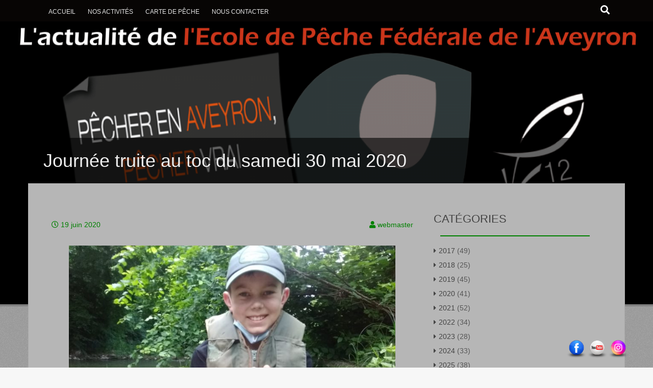

--- FILE ---
content_type: text/html; charset=UTF-8
request_url: https://ecole.pecheaveyron.fr/journee-truite-au-toc-du-samedi-30-mai-2020/nggallery/thumbnails
body_size: 9101
content:
<!DOCTYPE html>
<html lang="fr-FR">
<head>
<meta charset="UTF-8">
<meta name="viewport" content="width=device-width, initial-scale=1">
<title>Journée truite au toc du samedi 30 mai 2020 | </title>
<link rel="profile" href="http://gmpg.org/xfn/11">
<link rel="pingback" href="https://ecole.pecheaveyron.fr/xmlrpc.php">

<script type='text/javascript'>function ctSetCookie(c_name, value, def_value){document.cookie = c_name + '=' + escape(value) + '; path=/';}ctSetCookie('ct_checkjs', '410703535', '0');</script><link rel='dns-prefetch' href='//s0.wp.com' />
<link rel='dns-prefetch' href='//s.w.org' />
<link rel="alternate" type="application/rss+xml" title=" &raquo; Flux" href="https://ecole.pecheaveyron.fr/feed/" />
<link rel="alternate" type="application/rss+xml" title=" &raquo; Flux des commentaires" href="https://ecole.pecheaveyron.fr/comments/feed/" />
		<script type="text/javascript">
			window._wpemojiSettings = {"baseUrl":"https:\/\/s.w.org\/images\/core\/emoji\/2.2.1\/72x72\/","ext":".png","svgUrl":"https:\/\/s.w.org\/images\/core\/emoji\/2.2.1\/svg\/","svgExt":".svg","source":{"concatemoji":"https:\/\/ecole.pecheaveyron.fr\/wp-includes\/js\/wp-emoji-release.min.js?ver=4.7.31"}};
			!function(t,a,e){var r,n,i,o=a.createElement("canvas"),l=o.getContext&&o.getContext("2d");function c(t){var e=a.createElement("script");e.src=t,e.defer=e.type="text/javascript",a.getElementsByTagName("head")[0].appendChild(e)}for(i=Array("flag","emoji4"),e.supports={everything:!0,everythingExceptFlag:!0},n=0;n<i.length;n++)e.supports[i[n]]=function(t){var e,a=String.fromCharCode;if(!l||!l.fillText)return!1;switch(l.clearRect(0,0,o.width,o.height),l.textBaseline="top",l.font="600 32px Arial",t){case"flag":return(l.fillText(a(55356,56826,55356,56819),0,0),o.toDataURL().length<3e3)?!1:(l.clearRect(0,0,o.width,o.height),l.fillText(a(55356,57331,65039,8205,55356,57096),0,0),e=o.toDataURL(),l.clearRect(0,0,o.width,o.height),l.fillText(a(55356,57331,55356,57096),0,0),e!==o.toDataURL());case"emoji4":return l.fillText(a(55357,56425,55356,57341,8205,55357,56507),0,0),e=o.toDataURL(),l.clearRect(0,0,o.width,o.height),l.fillText(a(55357,56425,55356,57341,55357,56507),0,0),e!==o.toDataURL()}return!1}(i[n]),e.supports.everything=e.supports.everything&&e.supports[i[n]],"flag"!==i[n]&&(e.supports.everythingExceptFlag=e.supports.everythingExceptFlag&&e.supports[i[n]]);e.supports.everythingExceptFlag=e.supports.everythingExceptFlag&&!e.supports.flag,e.DOMReady=!1,e.readyCallback=function(){e.DOMReady=!0},e.supports.everything||(r=function(){e.readyCallback()},a.addEventListener?(a.addEventListener("DOMContentLoaded",r,!1),t.addEventListener("load",r,!1)):(t.attachEvent("onload",r),a.attachEvent("onreadystatechange",function(){"complete"===a.readyState&&e.readyCallback()})),(r=e.source||{}).concatemoji?c(r.concatemoji):r.wpemoji&&r.twemoji&&(c(r.twemoji),c(r.wpemoji)))}(window,document,window._wpemojiSettings);
		</script>
		<style type="text/css">
img.wp-smiley,
img.emoji {
	display: inline !important;
	border: none !important;
	box-shadow: none !important;
	height: 1em !important;
	width: 1em !important;
	margin: 0 .07em !important;
	vertical-align: -0.1em !important;
	background: none !important;
	padding: 0 !important;
}
</style>
<link rel='stylesheet' id='acx_fsmi_styles-css'  href='https://ecole.pecheaveyron.fr/wp-content/plugins/floating-social-media-icon/css/style.css?v=4.3.2&#038;ver=4.7.31' type='text/css' media='all' />
<link rel='stylesheet' id='fifteen-basic-style-css'  href='https://ecole.pecheaveyron.fr/wp-content/themes/fifteen/style.css?ver=4.7.31' type='text/css' media='all' />
<link rel='stylesheet' id='fifteen-layout-css'  href='https://ecole.pecheaveyron.fr/wp-content/themes/fifteen/css/layouts/content-sidebar.css?ver=4.7.31' type='text/css' media='all' />
<link rel='stylesheet' id='fifteen-bootstrap-style-css'  href='https://ecole.pecheaveyron.fr/wp-content/themes/fifteen/css/bootstrap/bootstrap.min.css?ver=4.7.31' type='text/css' media='all' />
<link rel='stylesheet' id='fifteen-main-skin-css'  href='https://ecole.pecheaveyron.fr/wp-content/themes/fifteen/css/skins/default.css?ver=4.7.31' type='text/css' media='all' />
<link rel='stylesheet' id='jetpack_css-css'  href='https://ecole.pecheaveyron.fr/wp-content/plugins/jetpack/css/jetpack.css?ver=4.7.4' type='text/css' media='all' />
<script type='text/javascript' src='https://ecole.pecheaveyron.fr/wp-includes/js/jquery/jquery.js?ver=1.12.4'></script>
<script type='text/javascript' src='https://ecole.pecheaveyron.fr/wp-includes/js/jquery/jquery-migrate.min.js?ver=1.4.1'></script>
<script type='text/javascript'>
/* <![CDATA[ */
var ctPublic = {"_ajax_nonce":"6be5fc8d0c","_ajax_url":"https:\/\/ecole.pecheaveyron.fr\/wp-admin\/admin-ajax.php"};
/* ]]> */
</script>
<script type='text/javascript' src='https://ecole.pecheaveyron.fr/wp-content/plugins/cleantalk-spam-protect/js/apbct-public.js?ver=5.118.4'></script>
<script type='text/javascript'>
/* <![CDATA[ */
var ctNocache = {"ajaxurl":"https:\/\/ecole.pecheaveyron.fr\/wp-admin\/admin-ajax.php","info_flag":"","set_cookies_flag":"","blog_home":"https:\/\/ecole.pecheaveyron.fr\/"};
/* ]]> */
</script>
<script type='text/javascript' src='https://ecole.pecheaveyron.fr/wp-content/plugins/cleantalk-spam-protect/inc/cleantalk_nocache.js?ver=5.118.4'></script>
<script type='text/javascript' src='https://ecole.pecheaveyron.fr/wp-content/themes/fifteen/js/bootstrap.min.js?ver=4.7.31'></script>
<script type='text/javascript' src='https://ecole.pecheaveyron.fr/wp-content/themes/fifteen/js/custom.js?ver=4.7.31'></script>
<link rel='https://api.w.org/' href='https://ecole.pecheaveyron.fr/wp-json/' />
<link rel="EditURI" type="application/rsd+xml" title="RSD" href="https://ecole.pecheaveyron.fr/xmlrpc.php?rsd" />
<link rel="wlwmanifest" type="application/wlwmanifest+xml" href="https://ecole.pecheaveyron.fr/wp-includes/wlwmanifest.xml" /> 
<link rel='prev' title='Sortie Float-tube du mercredi 17 juin 2020' href='https://ecole.pecheaveyron.fr/sortie-float-tube-du-mercredi-17-juin-2020/' />
<link rel='next' title='Journées adultes nymphes du 29 mai et du 5 juin 2020' href='https://ecole.pecheaveyron.fr/journees-adultes-nymphes-du-29-mai-et-du-5-juin-2020/' />
<meta name="generator" content="WordPress 4.7.31" />
<link rel="canonical" href="https://ecole.pecheaveyron.fr/journee-truite-au-toc-du-samedi-30-mai-2020/" />
<link rel='shortlink' href='https://wp.me/p8wLJQ-Rx' />
<link rel="alternate" type="application/json+oembed" href="https://ecole.pecheaveyron.fr/wp-json/oembed/1.0/embed?url=https%3A%2F%2Fecole.pecheaveyron.fr%2Fjournee-truite-au-toc-du-samedi-30-mai-2020%2F" />
<link rel="alternate" type="text/xml+oembed" href="https://ecole.pecheaveyron.fr/wp-json/oembed/1.0/embed?url=https%3A%2F%2Fecole.pecheaveyron.fr%2Fjournee-truite-au-toc-du-samedi-30-mai-2020%2F&#038;format=xml" />



<!-- Starting Styles For Social Media Icon From Acurax International www.acurax.com -->
<style type='text/css'>
#divBottomRight img 
{
width: 40px; 
}
</style>
<!-- Ending Styles For Social Media Icon From Acurax International www.acurax.com -->



<!-- <meta name="NextGEN" version="3.2.2" /> -->

<link rel='dns-prefetch' href='//v0.wordpress.com'>
<style type='text/css'>img#wpstats{display:none}</style><style></style>  		<style id="fifteen-custom-style">
  		  		  		  		
  		</style>	
  	<style type="text/css">
			.site-title,
		.site-description {
			position: absolute;
			clip: rect(1px, 1px, 1px, 1px);
		}
		#social-icons {
			margin-top: 105px;
		}
			#parallax-bg {
			background: url(https://ecole.pecheaveyron.fr/wp-content/uploads/2017/01/cropped-cropped-cropped-Entete_blog_EPFA_new3.png) no-repeat;
			background-position: center top;
			background-size: cover;
		}
		
	</style>
	<style type="text/css" id="custom-background-css">
body.custom-background { background-image: url("https://ecole.pecheaveyron.fr/wp-content/themes/fifteen/images/bg.png"); background-position: left top; background-size: auto; background-repeat: repeat; background-attachment: scroll; }
</style>

<!-- Jetpack Open Graph Tags -->
<meta property="og:type" content="article" />
<meta property="og:title" content="Journée truite au toc du samedi 30 mai 2020" />
<meta property="og:url" content="https://ecole.pecheaveyron.fr/journee-truite-au-toc-du-samedi-30-mai-2020/" />
<meta property="og:description" content="Une belle journée pour la reprise &laquo;&nbsp;truite au toc&nbsp;&raquo; à la fédération de pêche sur le parcours No-kill! Les sourires étaient visibles à travers les masques! Bravo à tous et à bi…" />
<meta property="article:published_time" content="2020-06-19T15:54:12+00:00" />
<meta property="article:modified_time" content="2020-06-19T15:55:49+00:00" />
<meta property="og:image" content="https://ecole.pecheaveyron.fr/wp-content/uploads/2020/06/IMG-20200612-WA0034.jpg" />
<meta property="og:image:width" content="1600" />
<meta property="og:image:height" content="1200" />
<meta property="og:locale" content="fr_FR" />
<meta name="twitter:site" content="@PecheAveyron" />
<meta name="twitter:image" content="https://ecole.pecheaveyron.fr/wp-content/uploads/2020/06/IMG-20200612-WA0034.jpg?w=640" />
<meta name="twitter:card" content="summary_large_image" />
<meta name="twitter:creator" content="@PecheAveyron" />
<link rel="icon" href="https://ecole.pecheaveyron.fr/wp-content/uploads/2016/04/cropped-logo-1-32x32.png" sizes="32x32" />
<link rel="icon" href="https://ecole.pecheaveyron.fr/wp-content/uploads/2016/04/cropped-logo-1-192x192.png" sizes="192x192" />
<link rel="apple-touch-icon-precomposed" href="https://ecole.pecheaveyron.fr/wp-content/uploads/2016/04/cropped-logo-1-180x180.png" />
<meta name="msapplication-TileImage" content="https://ecole.pecheaveyron.fr/wp-content/uploads/2016/04/cropped-logo-1-270x270.png" />
<link rel='stylesheet' id='ngg_basic_slideshow_style-css'  href='https://ecole.pecheaveyron.fr/wp-content/plugins/nextgen-gallery/products/photocrati_nextgen/modules/nextgen_basic_gallery/static/slideshow/ngg_basic_slideshow.css?ver=3.2.2' type='text/css' media='all' />
<link rel='stylesheet' id='ngg_slick_slideshow_style-css'  href='https://ecole.pecheaveyron.fr/wp-content/plugins/nextgen-gallery/products/photocrati_nextgen/modules/nextgen_basic_gallery/static/slideshow/slick/slick.css?ver=3.2.2' type='text/css' media='all' />
<link rel='stylesheet' id='ngg_slick_slideshow_theme-css'  href='https://ecole.pecheaveyron.fr/wp-content/plugins/nextgen-gallery/products/photocrati_nextgen/modules/nextgen_basic_gallery/static/slideshow/slick/slick-theme.css?ver=3.2.2' type='text/css' media='all' />
<link rel='stylesheet' id='ngg_trigger_buttons-css'  href='https://ecole.pecheaveyron.fr/wp-content/plugins/nextgen-gallery/products/photocrati_nextgen/modules/nextgen_gallery_display/static/trigger_buttons.css?ver=3.2.2' type='text/css' media='all' />
<link rel='stylesheet' id='fancybox-0-css'  href='https://ecole.pecheaveyron.fr/wp-content/plugins/nextgen-gallery/products/photocrati_nextgen/modules/lightbox/static/fancybox/jquery.fancybox-1.3.4.css?ver=3.2.2' type='text/css' media='all' />
<link rel='stylesheet' id='fontawesome_v4_shim_style-css'  href='https://use.fontawesome.com/releases/v5.3.1/css/v4-shims.css?ver=4.7.31' type='text/css' media='all' />
<link rel='stylesheet' id='fontawesome-css'  href='https://use.fontawesome.com/releases/v5.3.1/css/all.css?ver=4.7.31' type='text/css' media='all' />
<link rel='stylesheet' id='nextgen_basic_thumbnails_style-css'  href='https://ecole.pecheaveyron.fr/wp-content/plugins/nextgen-gallery/products/photocrati_nextgen/modules/nextgen_basic_gallery/static/thumbnails/nextgen_basic_thumbnails.css?ver=3.2.2' type='text/css' media='all' />
<link rel='stylesheet' id='nextgen_pagination_style-css'  href='https://ecole.pecheaveyron.fr/wp-content/plugins/nextgen-gallery/products/photocrati_nextgen/modules/nextgen_pagination/static/style.css?ver=3.2.2' type='text/css' media='all' />
<link rel='stylesheet' id='nggallery-css'  href='https://ecole.pecheaveyron.fr/wp-content/plugins/nextgen-gallery/products/photocrati_nextgen/modules/ngglegacy/css/nggallery.css?ver=3.2.2' type='text/css' media='all' />
</head>

<body class="post-template-default single single-post postid-3319 single-format-standard custom-background">
<div id="parallax-bg"></div>
<div id="page" class="hfeed site">
		<div id="top-bar">
		<div class="container">
			<div id="top-search-form" class="col-md-12">
				<form role="search" method="get" class="row search-form" action="https://ecole.pecheaveyron.fr/">
	<div class"search-form-top">
	<label>
		<span class="screen-reader-text">Rechercher&nbsp;:</span>
		<input type="text" class="search-field" placeholder="Search for anything on this site..." value="" name="s">
	</label>
	</div>
	<div class="cancel-search">Annuler</div>
</form>
			</div>
			<div id="top-navigation" class="col-md-11">
				<div class="menu-menu-container"><ul id="menu-menu" class="menu"><li id="menu-item-95" class="menu-item menu-item-type-custom menu-item-object-custom menu-item-home menu-item-95"><a href="http://ecole.pecheaveyron.fr/">Accueil</a></li>
<li id="menu-item-87" class="menu-item menu-item-type-custom menu-item-object-custom menu-item-87"><a target="_blank" href="http://www.pecheaveyron.fr/les-animations-ecole-de-peche/">Nos activités</a></li>
<li id="menu-item-96" class="menu-item menu-item-type-custom menu-item-object-custom menu-item-96"><a target="_blank" href="http://www.pecheaveyron.fr/cartes-de-peche/">Carte de Pêche</a></li>
<li id="menu-item-94" class="menu-item menu-item-type-post_type menu-item-object-page menu-item-94"><a href="https://ecole.pecheaveyron.fr/nous-contacter/">Nous contacter</a></li>
</ul></div>			</div>	
			
			<div class="top-search-icon col-md-1">
				<i class="fa fa-search"></i>
			</div>
		</div>
	</div><!--#top-bar-->
	
	<div id="header-top">
		<header id="masthead" class="site-header row container" role="banner">
			<div class="site-branding col-md-12 col-xs-12">
							<h1 class="site-title"><a href="https://ecole.pecheaveyron.fr/" title="" rel="home"></a></h1> 
				<h2 class="site-description"></h2>
						</div>	
			
			<div id="social-icons" class="col-md-12 col-xs-12">
	            	             	             	             	             	             	             	             </div> 			
		</header><!-- #masthead -->
	</div>
	
	<div id="header-2">
		<div class="container">
		<div class="default-nav-wrapper col-md-12 col-xs-12"> 	
		   <nav id="site-navigation" class="main-navigation" role="navigation">
	         <div id="nav-container">
				<h1 class="menu-toggle">Menu</h1>
				<div class="screen-reader-text skip-link"><a href="#content" title="Aller au contenu">Aller au contenu</a></div>
	
					          </div>  
			</nav><!-- #site-navigation -->
		  </div>
		  
		<div id="top-search" class="col-md-1 col-xs-12">
					</div>
		</div>
	</div>
	
	 
	<h1 class=" container single-entry-title">Journée truite au toc du samedi 30 mai 2020</h1>
	<div id="content" class="site-content container row clearfix clear">
	<div class="container col-md-12">
	<div id="primary" class="content-area col-md-8">
		<main id="main" class="site-main" role="main">

		
			
<article id="post-3319" class="post-3319 post type-post status-publish format-standard has-post-thumbnail hentry category-77 category-actualites category-ecole-de-peche-jeune tag-ecoledepecheaveyron tag-federationpecheaveyron tag-pecheautoc tag-truite">
	<header class="entry-header">
		<div class="entry-meta">
			<span class="posted-on"><i class="fa fa-clock-o"> </i> <a href="https://ecole.pecheaveyron.fr/journee-truite-au-toc-du-samedi-30-mai-2020/" rel="bookmark"><time class="entry-date published" datetime="2020-06-19T16:54:12+00:00">19 juin 2020</time><time class="updated" datetime="2020-06-19T16:55:49+00:00">19 juin 2020</time></a></span> <span class="byline"> <i class="fa fa-user"> </i> <span class="author vcard"><a class="url fn n" href="https://ecole.pecheaveyron.fr/author/webmaster/">webmaster</a></span></span>		</div><!-- .entry-meta -->
	</header><!-- .entry-header -->

	<div class="entry-content">
				<p style="text-align: center;"><img class="alignnone size-large wp-image-3327" src="http://ecole.pecheaveyron.fr/wp-content/uploads/2020/06/IMG-20200612-WA0037-1024x768.jpg" alt="" width="640" height="480" srcset="https://ecole.pecheaveyron.fr/wp-content/uploads/2020/06/IMG-20200612-WA0037-1024x768.jpg 1024w, https://ecole.pecheaveyron.fr/wp-content/uploads/2020/06/IMG-20200612-WA0037-300x225.jpg 300w, https://ecole.pecheaveyron.fr/wp-content/uploads/2020/06/IMG-20200612-WA0037-768x576.jpg 768w, https://ecole.pecheaveyron.fr/wp-content/uploads/2020/06/IMG-20200612-WA0037.jpg 1600w" sizes="(max-width: 640px) 100vw, 640px" /></p>
<p style="text-align: justify;">Une belle journée pour la reprise &laquo;&nbsp;truite au toc&nbsp;&raquo; à la fédération de pêche sur le parcours No-kill!</p>
<p style="text-align: justify;">Les sourires étaient visibles à travers les masques!</p>
<p style="text-align: justify;">Bravo à tous et à bientôt&#8230;au bord de l&rsquo;eau!</p>
<p style="text-align: justify;">JB Flo Nico et Manu.</p>
<!-- index.php -->
<div
	class="ngg-galleryoverview ngg-ajax-pagination-none"
	id="ngg-gallery-62279936a0a5999629e7be579424d277-1">

    		<!-- Thumbnails -->
				<div id="ngg-image-0" class="ngg-gallery-thumbnail-box" >
				        <div class="ngg-gallery-thumbnail">
            <a href="https://ecole.pecheaveyron.fr/wp-content/gallery/truite-toc-30-05-20/IMG-20200612-WA0029.jpg"
               title=""
               data-src="https://ecole.pecheaveyron.fr/wp-content/gallery/truite-toc-30-05-20/IMG-20200612-WA0029.jpg"
               data-thumbnail="https://ecole.pecheaveyron.fr/wp-content/gallery/truite-toc-30-05-20/thumbs/thumbs_IMG-20200612-WA0029.jpg"
               data-image-id="1074"
               data-title="IMG-20200612-WA0029"
               data-description=""
               data-image-slug="img-20200612-wa0029"
               class="ngg-fancybox" rel="62279936a0a5999629e7be579424d277">
                <img
                    title="IMG-20200612-WA0029"
                    alt="IMG-20200612-WA0029"
                    src="https://ecole.pecheaveyron.fr/wp-content/gallery/truite-toc-30-05-20/thumbs/thumbs_IMG-20200612-WA0029.jpg"
                    width="240"
                    height="160"
                    style="max-width:100%;"
                />
            </a>
        </div>
							</div> 
			
                            
				<div id="ngg-image-1" class="ngg-gallery-thumbnail-box" >
				        <div class="ngg-gallery-thumbnail">
            <a href="https://ecole.pecheaveyron.fr/wp-content/gallery/truite-toc-30-05-20/IMG-20200612-WA0030.jpg"
               title=""
               data-src="https://ecole.pecheaveyron.fr/wp-content/gallery/truite-toc-30-05-20/IMG-20200612-WA0030.jpg"
               data-thumbnail="https://ecole.pecheaveyron.fr/wp-content/gallery/truite-toc-30-05-20/thumbs/thumbs_IMG-20200612-WA0030.jpg"
               data-image-id="1075"
               data-title="IMG-20200612-WA0030"
               data-description=""
               data-image-slug="img-20200612-wa0030"
               class="ngg-fancybox" rel="62279936a0a5999629e7be579424d277">
                <img
                    title="IMG-20200612-WA0030"
                    alt="IMG-20200612-WA0030"
                    src="https://ecole.pecheaveyron.fr/wp-content/gallery/truite-toc-30-05-20/thumbs/thumbs_IMG-20200612-WA0030.jpg"
                    width="240"
                    height="160"
                    style="max-width:100%;"
                />
            </a>
        </div>
							</div> 
			
                                    <br style="clear: both" />
                    
				<div id="ngg-image-2" class="ngg-gallery-thumbnail-box" >
				        <div class="ngg-gallery-thumbnail">
            <a href="https://ecole.pecheaveyron.fr/wp-content/gallery/truite-toc-30-05-20/IMG-20200612-WA0031.jpg"
               title=""
               data-src="https://ecole.pecheaveyron.fr/wp-content/gallery/truite-toc-30-05-20/IMG-20200612-WA0031.jpg"
               data-thumbnail="https://ecole.pecheaveyron.fr/wp-content/gallery/truite-toc-30-05-20/thumbs/thumbs_IMG-20200612-WA0031.jpg"
               data-image-id="1076"
               data-title="IMG-20200612-WA0031"
               data-description=""
               data-image-slug="img-20200612-wa0031"
               class="ngg-fancybox" rel="62279936a0a5999629e7be579424d277">
                <img
                    title="IMG-20200612-WA0031"
                    alt="IMG-20200612-WA0031"
                    src="https://ecole.pecheaveyron.fr/wp-content/gallery/truite-toc-30-05-20/thumbs/thumbs_IMG-20200612-WA0031.jpg"
                    width="240"
                    height="160"
                    style="max-width:100%;"
                />
            </a>
        </div>
							</div> 
			
                            
				<div id="ngg-image-3" class="ngg-gallery-thumbnail-box" >
				        <div class="ngg-gallery-thumbnail">
            <a href="https://ecole.pecheaveyron.fr/wp-content/gallery/truite-toc-30-05-20/IMG-20200612-WA0032.jpg"
               title=""
               data-src="https://ecole.pecheaveyron.fr/wp-content/gallery/truite-toc-30-05-20/IMG-20200612-WA0032.jpg"
               data-thumbnail="https://ecole.pecheaveyron.fr/wp-content/gallery/truite-toc-30-05-20/thumbs/thumbs_IMG-20200612-WA0032.jpg"
               data-image-id="1077"
               data-title="IMG-20200612-WA0032"
               data-description=""
               data-image-slug="img-20200612-wa0032"
               class="ngg-fancybox" rel="62279936a0a5999629e7be579424d277">
                <img
                    title="IMG-20200612-WA0032"
                    alt="IMG-20200612-WA0032"
                    src="https://ecole.pecheaveyron.fr/wp-content/gallery/truite-toc-30-05-20/thumbs/thumbs_IMG-20200612-WA0032.jpg"
                    width="240"
                    height="160"
                    style="max-width:100%;"
                />
            </a>
        </div>
							</div> 
			
                                    <br style="clear: both" />
                    
				<div id="ngg-image-4" class="ngg-gallery-thumbnail-box" >
				        <div class="ngg-gallery-thumbnail">
            <a href="https://ecole.pecheaveyron.fr/wp-content/gallery/truite-toc-30-05-20/IMG-20200612-WA0033.jpg"
               title=""
               data-src="https://ecole.pecheaveyron.fr/wp-content/gallery/truite-toc-30-05-20/IMG-20200612-WA0033.jpg"
               data-thumbnail="https://ecole.pecheaveyron.fr/wp-content/gallery/truite-toc-30-05-20/thumbs/thumbs_IMG-20200612-WA0033.jpg"
               data-image-id="1078"
               data-title="IMG-20200612-WA0033"
               data-description=""
               data-image-slug="img-20200612-wa0033"
               class="ngg-fancybox" rel="62279936a0a5999629e7be579424d277">
                <img
                    title="IMG-20200612-WA0033"
                    alt="IMG-20200612-WA0033"
                    src="https://ecole.pecheaveyron.fr/wp-content/gallery/truite-toc-30-05-20/thumbs/thumbs_IMG-20200612-WA0033.jpg"
                    width="240"
                    height="160"
                    style="max-width:100%;"
                />
            </a>
        </div>
							</div> 
			
                            
				<div id="ngg-image-5" class="ngg-gallery-thumbnail-box" >
				        <div class="ngg-gallery-thumbnail">
            <a href="https://ecole.pecheaveyron.fr/wp-content/gallery/truite-toc-30-05-20/IMG-20200612-WA0034.jpg"
               title=""
               data-src="https://ecole.pecheaveyron.fr/wp-content/gallery/truite-toc-30-05-20/IMG-20200612-WA0034.jpg"
               data-thumbnail="https://ecole.pecheaveyron.fr/wp-content/gallery/truite-toc-30-05-20/thumbs/thumbs_IMG-20200612-WA0034.jpg"
               data-image-id="1079"
               data-title="IMG-20200612-WA0034"
               data-description=""
               data-image-slug="img-20200612-wa0034"
               class="ngg-fancybox" rel="62279936a0a5999629e7be579424d277">
                <img
                    title="IMG-20200612-WA0034"
                    alt="IMG-20200612-WA0034"
                    src="https://ecole.pecheaveyron.fr/wp-content/gallery/truite-toc-30-05-20/thumbs/thumbs_IMG-20200612-WA0034.jpg"
                    width="240"
                    height="160"
                    style="max-width:100%;"
                />
            </a>
        </div>
							</div> 
			
                                    <br style="clear: both" />
                    
				<div id="ngg-image-6" class="ngg-gallery-thumbnail-box" >
				        <div class="ngg-gallery-thumbnail">
            <a href="https://ecole.pecheaveyron.fr/wp-content/gallery/truite-toc-30-05-20/IMG-20200612-WA0036.jpg"
               title=""
               data-src="https://ecole.pecheaveyron.fr/wp-content/gallery/truite-toc-30-05-20/IMG-20200612-WA0036.jpg"
               data-thumbnail="https://ecole.pecheaveyron.fr/wp-content/gallery/truite-toc-30-05-20/thumbs/thumbs_IMG-20200612-WA0036.jpg"
               data-image-id="1080"
               data-title="IMG-20200612-WA0036"
               data-description=""
               data-image-slug="img-20200612-wa0036"
               class="ngg-fancybox" rel="62279936a0a5999629e7be579424d277">
                <img
                    title="IMG-20200612-WA0036"
                    alt="IMG-20200612-WA0036"
                    src="https://ecole.pecheaveyron.fr/wp-content/gallery/truite-toc-30-05-20/thumbs/thumbs_IMG-20200612-WA0036.jpg"
                    width="240"
                    height="160"
                    style="max-width:100%;"
                />
            </a>
        </div>
							</div> 
			
                            
				<div id="ngg-image-7" class="ngg-gallery-thumbnail-box" >
				        <div class="ngg-gallery-thumbnail">
            <a href="https://ecole.pecheaveyron.fr/wp-content/gallery/truite-toc-30-05-20/IMG-20200612-WA0037.jpg"
               title=""
               data-src="https://ecole.pecheaveyron.fr/wp-content/gallery/truite-toc-30-05-20/IMG-20200612-WA0037.jpg"
               data-thumbnail="https://ecole.pecheaveyron.fr/wp-content/gallery/truite-toc-30-05-20/thumbs/thumbs_IMG-20200612-WA0037.jpg"
               data-image-id="1081"
               data-title="IMG-20200612-WA0037"
               data-description=""
               data-image-slug="img-20200612-wa0037"
               class="ngg-fancybox" rel="62279936a0a5999629e7be579424d277">
                <img
                    title="IMG-20200612-WA0037"
                    alt="IMG-20200612-WA0037"
                    src="https://ecole.pecheaveyron.fr/wp-content/gallery/truite-toc-30-05-20/thumbs/thumbs_IMG-20200612-WA0037.jpg"
                    width="240"
                    height="160"
                    style="max-width:100%;"
                />
            </a>
        </div>
							</div> 
			
                                    <br style="clear: both" />
                    
				<div id="ngg-image-8" class="ngg-gallery-thumbnail-box" >
				        <div class="ngg-gallery-thumbnail">
            <a href="https://ecole.pecheaveyron.fr/wp-content/gallery/truite-toc-30-05-20/IMG-20200612-WA0040.jpg"
               title=""
               data-src="https://ecole.pecheaveyron.fr/wp-content/gallery/truite-toc-30-05-20/IMG-20200612-WA0040.jpg"
               data-thumbnail="https://ecole.pecheaveyron.fr/wp-content/gallery/truite-toc-30-05-20/thumbs/thumbs_IMG-20200612-WA0040.jpg"
               data-image-id="1082"
               data-title="IMG-20200612-WA0040"
               data-description=""
               data-image-slug="img-20200612-wa0040"
               class="ngg-fancybox" rel="62279936a0a5999629e7be579424d277">
                <img
                    title="IMG-20200612-WA0040"
                    alt="IMG-20200612-WA0040"
                    src="https://ecole.pecheaveyron.fr/wp-content/gallery/truite-toc-30-05-20/thumbs/thumbs_IMG-20200612-WA0040.jpg"
                    width="240"
                    height="160"
                    style="max-width:100%;"
                />
            </a>
        </div>
							</div> 
			
                            
				<div id="ngg-image-9" class="ngg-gallery-thumbnail-box" >
				        <div class="ngg-gallery-thumbnail">
            <a href="https://ecole.pecheaveyron.fr/wp-content/gallery/truite-toc-30-05-20/IMG-20200612-WA0041.jpg"
               title=""
               data-src="https://ecole.pecheaveyron.fr/wp-content/gallery/truite-toc-30-05-20/IMG-20200612-WA0041.jpg"
               data-thumbnail="https://ecole.pecheaveyron.fr/wp-content/gallery/truite-toc-30-05-20/thumbs/thumbs_IMG-20200612-WA0041.jpg"
               data-image-id="1083"
               data-title="IMG-20200612-WA0041"
               data-description=""
               data-image-slug="img-20200612-wa0041"
               class="ngg-fancybox" rel="62279936a0a5999629e7be579424d277">
                <img
                    title="IMG-20200612-WA0041"
                    alt="IMG-20200612-WA0041"
                    src="https://ecole.pecheaveyron.fr/wp-content/gallery/truite-toc-30-05-20/thumbs/thumbs_IMG-20200612-WA0041.jpg"
                    width="240"
                    height="160"
                    style="max-width:100%;"
                />
            </a>
        </div>
							</div> 
			
                                    <br style="clear: both" />
                    
				<div id="ngg-image-10" class="ngg-gallery-thumbnail-box" >
				        <div class="ngg-gallery-thumbnail">
            <a href="https://ecole.pecheaveyron.fr/wp-content/gallery/truite-toc-30-05-20/IMG-20200612-WA0043.jpg"
               title=""
               data-src="https://ecole.pecheaveyron.fr/wp-content/gallery/truite-toc-30-05-20/IMG-20200612-WA0043.jpg"
               data-thumbnail="https://ecole.pecheaveyron.fr/wp-content/gallery/truite-toc-30-05-20/thumbs/thumbs_IMG-20200612-WA0043.jpg"
               data-image-id="1084"
               data-title="IMG-20200612-WA0043"
               data-description=""
               data-image-slug="img-20200612-wa0043"
               class="ngg-fancybox" rel="62279936a0a5999629e7be579424d277">
                <img
                    title="IMG-20200612-WA0043"
                    alt="IMG-20200612-WA0043"
                    src="https://ecole.pecheaveyron.fr/wp-content/gallery/truite-toc-30-05-20/thumbs/thumbs_IMG-20200612-WA0043.jpg"
                    width="240"
                    height="160"
                    style="max-width:100%;"
                />
            </a>
        </div>
							</div> 
			
                            
				<div id="ngg-image-11" class="ngg-gallery-thumbnail-box" >
				        <div class="ngg-gallery-thumbnail">
            <a href="https://ecole.pecheaveyron.fr/wp-content/gallery/truite-toc-30-05-20/IMG-20200612-WA0045.jpg"
               title=""
               data-src="https://ecole.pecheaveyron.fr/wp-content/gallery/truite-toc-30-05-20/IMG-20200612-WA0045.jpg"
               data-thumbnail="https://ecole.pecheaveyron.fr/wp-content/gallery/truite-toc-30-05-20/thumbs/thumbs_IMG-20200612-WA0045.jpg"
               data-image-id="1085"
               data-title="IMG-20200612-WA0045"
               data-description=""
               data-image-slug="img-20200612-wa0045"
               class="ngg-fancybox" rel="62279936a0a5999629e7be579424d277">
                <img
                    title="IMG-20200612-WA0045"
                    alt="IMG-20200612-WA0045"
                    src="https://ecole.pecheaveyron.fr/wp-content/gallery/truite-toc-30-05-20/thumbs/thumbs_IMG-20200612-WA0045.jpg"
                    width="240"
                    height="160"
                    style="max-width:100%;"
                />
            </a>
        </div>
							</div> 
			
                                    <br style="clear: both" />
                    
				<div id="ngg-image-12" class="ngg-gallery-thumbnail-box" >
				        <div class="ngg-gallery-thumbnail">
            <a href="https://ecole.pecheaveyron.fr/wp-content/gallery/truite-toc-30-05-20/IMG-20200612-WA0046.jpg"
               title=""
               data-src="https://ecole.pecheaveyron.fr/wp-content/gallery/truite-toc-30-05-20/IMG-20200612-WA0046.jpg"
               data-thumbnail="https://ecole.pecheaveyron.fr/wp-content/gallery/truite-toc-30-05-20/thumbs/thumbs_IMG-20200612-WA0046.jpg"
               data-image-id="1086"
               data-title="IMG-20200612-WA0046"
               data-description=""
               data-image-slug="img-20200612-wa0046"
               class="ngg-fancybox" rel="62279936a0a5999629e7be579424d277">
                <img
                    title="IMG-20200612-WA0046"
                    alt="IMG-20200612-WA0046"
                    src="https://ecole.pecheaveyron.fr/wp-content/gallery/truite-toc-30-05-20/thumbs/thumbs_IMG-20200612-WA0046.jpg"
                    width="240"
                    height="160"
                    style="max-width:100%;"
                />
            </a>
        </div>
							</div> 
			
                            
				<div id="ngg-image-13" class="ngg-gallery-thumbnail-box" >
				        <div class="ngg-gallery-thumbnail">
            <a href="https://ecole.pecheaveyron.fr/wp-content/gallery/truite-toc-30-05-20/IMG-20200612-WA0047.jpg"
               title=""
               data-src="https://ecole.pecheaveyron.fr/wp-content/gallery/truite-toc-30-05-20/IMG-20200612-WA0047.jpg"
               data-thumbnail="https://ecole.pecheaveyron.fr/wp-content/gallery/truite-toc-30-05-20/thumbs/thumbs_IMG-20200612-WA0047.jpg"
               data-image-id="1087"
               data-title="IMG-20200612-WA0047"
               data-description=""
               data-image-slug="img-20200612-wa0047"
               class="ngg-fancybox" rel="62279936a0a5999629e7be579424d277">
                <img
                    title="IMG-20200612-WA0047"
                    alt="IMG-20200612-WA0047"
                    src="https://ecole.pecheaveyron.fr/wp-content/gallery/truite-toc-30-05-20/thumbs/thumbs_IMG-20200612-WA0047.jpg"
                    width="240"
                    height="160"
                    style="max-width:100%;"
                />
            </a>
        </div>
							</div> 
			
                                    <br style="clear: both" />
                    
				<div id="ngg-image-14" class="ngg-gallery-thumbnail-box" >
				        <div class="ngg-gallery-thumbnail">
            <a href="https://ecole.pecheaveyron.fr/wp-content/gallery/truite-toc-30-05-20/IMG-20200612-WA0048.jpg"
               title=""
               data-src="https://ecole.pecheaveyron.fr/wp-content/gallery/truite-toc-30-05-20/IMG-20200612-WA0048.jpg"
               data-thumbnail="https://ecole.pecheaveyron.fr/wp-content/gallery/truite-toc-30-05-20/thumbs/thumbs_IMG-20200612-WA0048.jpg"
               data-image-id="1088"
               data-title="IMG-20200612-WA0048"
               data-description=""
               data-image-slug="img-20200612-wa0048"
               class="ngg-fancybox" rel="62279936a0a5999629e7be579424d277">
                <img
                    title="IMG-20200612-WA0048"
                    alt="IMG-20200612-WA0048"
                    src="https://ecole.pecheaveyron.fr/wp-content/gallery/truite-toc-30-05-20/thumbs/thumbs_IMG-20200612-WA0048.jpg"
                    width="240"
                    height="160"
                    style="max-width:100%;"
                />
            </a>
        </div>
							</div> 
			
                            
		
		<!-- Pagination -->
	<div class='ngg-clear'></div>	</div>

			</div><!-- .entry-content -->

	<footer class="entry-meta">
		Cette entrée a été publiée dans <a href="https://ecole.pecheaveyron.fr/category/2020/" rel="category tag">2020</a>, <a href="https://ecole.pecheaveyron.fr/category/actualites/" rel="category tag">Actualités</a>, <a href="https://ecole.pecheaveyron.fr/category/ecole-de-peche-jeune/" rel="category tag">Ecole de pêche jeune</a> et étiqueté <a href="https://ecole.pecheaveyron.fr/tag/ecoledepecheaveyron/" rel="tag">ecoledepecheaveyron</a>, <a href="https://ecole.pecheaveyron.fr/tag/federationpecheaveyron/" rel="tag">federationpecheaveyron</a>, <a href="https://ecole.pecheaveyron.fr/tag/pecheautoc/" rel="tag">pecheautoc</a>, <a href="https://ecole.pecheaveyron.fr/tag/truite/" rel="tag">truite</a> . Marquer le <a href="https://ecole.pecheaveyron.fr/journee-truite-au-toc-du-samedi-30-mai-2020/" rel="bookmark"> permalien </a>.
			</footer><!-- .entry-meta -->
</article><!-- #post-## -->

			
			
		
		</main><!-- #main -->
	</div><!-- #primary -->

	<div id="secondary" class="widget-area col-md-4" role="complementary">
				<aside id="categories-2" class="widget widget_categories"><h1 class="widget-title">Catégories</h1>		<ul>
	<li class="cat-item cat-item-27"><a href="https://ecole.pecheaveyron.fr/category/2017/" >2017</a> (49)
</li>
	<li class="cat-item cat-item-61"><a href="https://ecole.pecheaveyron.fr/category/2018/" >2018</a> (25)
</li>
	<li class="cat-item cat-item-69"><a href="https://ecole.pecheaveyron.fr/category/2019/" >2019</a> (45)
</li>
	<li class="cat-item cat-item-77"><a href="https://ecole.pecheaveyron.fr/category/2020/" >2020</a> (41)
</li>
	<li class="cat-item cat-item-85"><a href="https://ecole.pecheaveyron.fr/category/2021/" >2021</a> (52)
</li>
	<li class="cat-item cat-item-95"><a href="https://ecole.pecheaveyron.fr/category/2022/" >2022</a> (34)
</li>
	<li class="cat-item cat-item-101"><a href="https://ecole.pecheaveyron.fr/category/2023/" >2023</a> (28)
</li>
	<li class="cat-item cat-item-107"><a href="https://ecole.pecheaveyron.fr/category/2024/" >2024</a> (33)
</li>
	<li class="cat-item cat-item-110"><a href="https://ecole.pecheaveyron.fr/category/2025/" >2025</a> (38)
</li>
	<li class="cat-item cat-item-1"><a href="https://ecole.pecheaveyron.fr/category/actualites/" >Actualités</a> (326)
</li>
	<li class="cat-item cat-item-7"><a href="https://ecole.pecheaveyron.fr/category/ecole-de-peche-adulte/" >Ecole de pêche adulte</a> (29)
</li>
	<li class="cat-item cat-item-6"><a href="https://ecole.pecheaveyron.fr/category/ecole-de-peche-jeune/" >Ecole de pêche jeune</a> (310)
</li>
	<li class="cat-item cat-item-8"><a href="https://ecole.pecheaveyron.fr/category/les-animations-scolaires/" >Les animations scolaires</a> (1)
</li>
		</ul>
</aside>		<aside id="recent-posts-2" class="widget widget_recent_entries">		<h1 class="widget-title">Derniers articles</h1>		<ul>
					<li>
				<a href="https://ecole.pecheaveyron.fr/sortie-carnassier-bateau-du-samedi-13-decembre-2025/">Sortie Carnassier bateau du samedi 13 décembre 2025</a>
							<span class="post-date">15 décembre 2025</span>
						</li>
					<li>
				<a href="https://ecole.pecheaveyron.fr/sortie-carnassier-bateau-du-samedi-29-novembre-2025-2/">Sortie carnassier bateau du samedi 29 novembre 2025</a>
							<span class="post-date">11 décembre 2025</span>
						</li>
					<li>
				<a href="https://ecole.pecheaveyron.fr/sortie-carnassier-bateau-du-samedi-29-novembre-2025/">Sortie carnassier bateau du samedi 29 novembre 2025</a>
							<span class="post-date">1 décembre 2025</span>
						</li>
					<li>
				<a href="https://ecole.pecheaveyron.fr/atelier-peche-laissac-2025/">Atelier pêche Laissac 2025</a>
							<span class="post-date">1 décembre 2025</span>
						</li>
					<li>
				<a href="https://ecole.pecheaveyron.fr/sortie-carnassier-bateau-du-samedi-15-novembre-2025/">Sortie carnassier bateau du samedi 15 novembre 2025</a>
							<span class="post-date">20 novembre 2025</span>
						</li>
				</ul>
		</aside>		<aside id="search-2" class="widget widget_search"><h1 class="widget-title">Rechercher</h1><form role="search" method="get" class="row search-form" action="https://ecole.pecheaveyron.fr/">
	<div class"search-form">
	<label>
		<span class="screen-reader-text">Rechercher&nbsp;:</span>
		<input type="text" class="search-field" placeholder="Search for anything on this site..." value="" name="s">
	</label>
	<button type="submit" class="btn btn-default search-submit"><i class="fa fa-search"> </i></button>
	</div>
</form>
</aside>	</div><!-- #secondary -->
	<div id="footer-sidebar" class="widget-area col-md-12" role="complementary">
					 	
	</div><!-- #secondary -->
	</div>
	</div><!-- #content -->

	<footer id="colophon" class="site-footer row" role="contentinfo">
	<div class="container">
			<div class="site-info col-md-4">
						Fifteen Theme by <a href="http://inkhive.com/" rel="designer">InkHive</a>.		</div><!-- .site-info -->
		
		<div id="footertext" class="col-md-7">
        	        </div>
	</div>   
	</footer><!-- #colophon -->
	
</div><!-- #page -->
<!-- ngg_resource_manager_marker --><script type='text/javascript' src='https://s0.wp.com/wp-content/js/devicepx-jetpack.js?ver=202603'></script>
<script type='text/javascript' src='https://ecole.pecheaveyron.fr/wp-content/themes/fifteen/js/navigation.js?ver=20120206'></script>
<script type='text/javascript' src='https://ecole.pecheaveyron.fr/wp-content/themes/fifteen/js/skip-link-focus-fix.js?ver=20130115'></script>
<script type='text/javascript' src='https://ecole.pecheaveyron.fr/wp-includes/js/wp-embed.min.js?ver=4.7.31'></script>
<script type='text/javascript' src='https://ecole.pecheaveyron.fr/wp-content/plugins/nextgen-gallery/products/photocrati_nextgen/modules/nextgen_basic_gallery/static/slideshow/slick/slick.min.js?ver=3.2.2'></script>
<script type='text/javascript'>
/* <![CDATA[ */
var photocrati_ajax = {"url":"https:\/\/ecole.pecheaveyron.fr\/?photocrati_ajax=1","wp_home_url":"https:\/\/ecole.pecheaveyron.fr","wp_site_url":"https:\/\/ecole.pecheaveyron.fr","wp_root_url":"https:\/\/ecole.pecheaveyron.fr","wp_plugins_url":"https:\/\/ecole.pecheaveyron.fr\/wp-content\/plugins","wp_content_url":"https:\/\/ecole.pecheaveyron.fr\/wp-content","wp_includes_url":"https:\/\/ecole.pecheaveyron.fr\/wp-includes\/","ngg_param_slug":"nggallery"};
/* ]]> */
</script>
<script type='text/javascript' src='https://ecole.pecheaveyron.fr/wp-content/plugins/nextgen-gallery/products/photocrati_nextgen/modules/ajax/static/ajax.min.js?ver=3.2.2'></script>
<script type='text/javascript'>
/* <![CDATA[ */

var galleries = {};
galleries.gallery_3e6f5b9f5cce62f52ebf2f74cb9e97e5 = {"id":null,"source":"galleries","container_ids":["124"],"gallery_ids":[],"album_ids":[],"tag_ids":[],"display_type":"photocrati-nextgen_basic_slideshow","exclusions":[],"order_by":"sortorder","order_direction":"ASC","image_ids":[],"entity_ids":[],"tagcloud":false,"returns":"included","slug":null,"sortorder":[],"display_settings":{"gallery_width":"600","gallery_height":"400","cycle_effect":"fade","cycle_interval":"10","show_thumbnail_link":"1","thumbnail_link_text":"[Montrer sous forme de vignettes]","use_lightbox_effect":true,"thumbnail_width":240,"thumbnail_height":160,"effect_code":"class=\"ngg-fancybox\" rel=\"%GALLERY_NAME%\"","template":"","ngg_triggers_display":"never","display_view":"default","autoplay":1,"pauseonhover":1,"arrows":0,"interval":"2000","transition_speed":300,"transition_style":"fade","_errors":[]},"excluded_container_ids":[],"maximum_entity_count":500,"__defaults_set":true,"_errors":[],"ID":"3e6f5b9f5cce62f52ebf2f74cb9e97e5"};
galleries.gallery_3e6f5b9f5cce62f52ebf2f74cb9e97e5.wordpress_page_root = "https:\/\/ecole.pecheaveyron.fr\/journee-truite-au-toc-du-samedi-30-mai-2020\/";
var nextgen_lightbox_settings = {"static_path":"","context":"nextgen_images"};
galleries.gallery_62279936a0a5999629e7be579424d277 = {"id":null,"ids":null,"source":"galleries","src":"","container_ids":["124"],"gallery_ids":[],"album_ids":[],"tag_ids":[],"display_type":"photocrati-nextgen_basic_thumbnails","display":"","exclusions":[],"order_by":"sortorder","order_direction":"ASC","image_ids":[],"entity_ids":[],"tagcloud":false,"returns":"included","slug":null,"sortorder":[],"display_settings":{"override_thumbnail_settings":"0","thumbnail_width":"300","thumbnail_height":"200","thumbnail_crop":"0","images_per_page":"20","number_of_columns":"2","ajax_pagination":"0","show_all_in_lightbox":"0","use_imagebrowser_effect":"0","show_slideshow_link":"0","slideshow_link_text":"[Montrer sous forme de diaporama]","template":"default","use_lightbox_effect":true,"display_no_images_error":1,"disable_pagination":0,"thumbnail_quality":"100","thumbnail_watermark":0,"ngg_triggers_display":"never","display_view":"default","_errors":[],"display_settings":[],"excluded_container_ids":[],"maximum_entity_count":500,"__defaults_set":true,"ID":"3e6f5b9f5cce62f52ebf2f74cb9e97e5","original_display_type":"photocrati-nextgen_basic_slideshow","original_settings":{"gallery_width":"600","gallery_height":"400","cycle_effect":"fade","cycle_interval":"10","show_thumbnail_link":"1","thumbnail_link_text":"[Montrer sous forme de vignettes]","use_lightbox_effect":true,"thumbnail_width":240,"thumbnail_height":160,"effect_code":"class=\"ngg-fancybox\" rel=\"%GALLERY_NAME%\"","template":"","ngg_triggers_display":"never","display_view":"default","autoplay":1,"pauseonhover":1,"arrows":0,"interval":"2000","transition_speed":300,"transition_style":"fade","_errors":[]}},"excluded_container_ids":[],"maximum_entity_count":500,"__defaults_set":true,"_errors":[],"ID":"62279936a0a5999629e7be579424d277"};
galleries.gallery_62279936a0a5999629e7be579424d277.wordpress_page_root = "https:\/\/ecole.pecheaveyron.fr\/journee-truite-au-toc-du-samedi-30-mai-2020\/";
var nextgen_lightbox_settings = {"static_path":"","context":"nextgen_images"};
/* ]]> */
</script>
<script type='text/javascript' src='https://ecole.pecheaveyron.fr/wp-content/plugins/nextgen-gallery/products/photocrati_nextgen/modules/nextgen_gallery_display/static/common.js?ver=3.2.2'></script>
<script type='text/javascript' src='https://ecole.pecheaveyron.fr/wp-content/plugins/nextgen-gallery/products/photocrati_nextgen/modules/nextgen_basic_gallery/static/slideshow/ngg_basic_slideshow.js?ver=3.2.2'></script>
<script type='text/javascript' src='https://ecole.pecheaveyron.fr/wp-content/plugins/nextgen-gallery/products/photocrati_nextgen/modules/lightbox/static/lightbox_context.js?ver=3.2.2'></script>
<script type='text/javascript' src='https://ecole.pecheaveyron.fr/wp-content/plugins/nextgen-gallery/products/photocrati_nextgen/modules/lightbox/static/fancybox/jquery.easing-1.3.pack.js?ver=3.2.2'></script>
<script type='text/javascript' src='https://ecole.pecheaveyron.fr/wp-content/plugins/nextgen-gallery/products/photocrati_nextgen/modules/lightbox/static/fancybox/jquery.fancybox-1.3.4.pack.js?ver=3.2.2'></script>
<script type='text/javascript' src='https://ecole.pecheaveyron.fr/wp-content/plugins/nextgen-gallery/products/photocrati_nextgen/modules/lightbox/static/fancybox/nextgen_fancybox_init.js?ver=3.2.2'></script>
<script type='text/javascript' src='https://use.fontawesome.com/releases/v5.3.1/js/v4-shims.js?ver=5.3.1'></script>
<script type='text/javascript' defer integrity="sha384-kW+oWsYx3YpxvjtZjFXqazFpA7UP/MbiY4jvs+RWZo2+N94PFZ36T6TFkc9O3qoB" crossorigin="anonymous" data-auto-replace-svg="false" data-keep-original-source="false" data-search-pseudo-elements src='https://use.fontawesome.com/releases/v5.3.1/js/all.js?ver=5.3.1'></script>
<script type='text/javascript' src='https://ecole.pecheaveyron.fr/wp-content/plugins/nextgen-gallery/products/photocrati_nextgen/modules/nextgen_basic_gallery/static/thumbnails/nextgen_basic_thumbnails.js?ver=3.2.2'></script>
	<div style="display:none">
	</div>



<!-- Starting Icon Display Code For Social Media Icon From Acurax International www.acurax.com -->
<div id='divBottomRight' style='text-align:center;'><a href='https://www.facebook.com/Fédération-Pêche-Aveyron-1419836311563655' target='_blank'  title='Visit Us On Facebook'><img src='https://ecole.pecheaveyron.fr/wp-content/plugins/floating-social-media-icon/images/themes/15/facebook.png' style='border:0px;' alt='Visit Us On Facebook' height='40px' width='40px' /></a><a href='https://www.youtube.com/user/EPFA12' target='_blank'  title='Visit Us On Youtube'><img src='https://ecole.pecheaveyron.fr/wp-content/plugins/floating-social-media-icon/images/themes/15/youtube.png' style='border:0px;' alt='Visit Us On Youtube' height='40px' width='40px' /></a><a href='https://www.instagram.com/pecheaveyron' target='_blank'  title='Visit Us On Instagram'><img src='https://ecole.pecheaveyron.fr/wp-content/plugins/floating-social-media-icon/images/themes/15/instagram.png' style='border:0px;' alt='Visit Us On Instagram' height='40px' width='40px' /></a></div>
<!-- Ending Icon Display Code For Social Media Icon From Acurax International www.acurax.com -->





<!-- Starting Javascript For Social Media Icon From Acurax International www.acurax.com -->
	<script type="text/javascript">
	var ns = (navigator.appName.indexOf("Netscape") != -1);
	var d = document;
	var px = document.layers ? "" : "px";
	function JSFX_FloatDiv(id, sx, sy)
	{
		var el=d.getElementById?d.getElementById(id):d.all?d.all[id]:d.layers[id];
		window[id + "_obj"] = el;
		if(d.layers)el.style=el;
		el.cx = el.sx = sx;el.cy = el.sy = sy;
		el.sP=function(x,y){this.style.left=x+px;this.style.top=y+px;};
		el.flt=function()
		{
			var pX, pY;
			pX = (this.sx >= 0) ? 0 : ns ? innerWidth : 
			document.documentElement && document.documentElement.clientWidth ? 
			document.documentElement.clientWidth : document.body.clientWidth;
			pY = ns ? pageYOffset : document.documentElement && document.documentElement.scrollTop ? 
			document.documentElement.scrollTop : document.body.scrollTop;
			if(this.sy<0) 
			pY += ns ? innerHeight : document.documentElement && document.documentElement.clientHeight ? 
			document.documentElement.clientHeight : document.body.clientHeight;
			this.cx += (pX + this.sx - this.cx)/8;this.cy += (pY + this.sy - this.cy)/8;
			this.sP(this.cx, this.cy);
			setTimeout(this.id + "_obj.flt()", 40);
		}
		return el;
	}
	jQuery( document ).ready(function() {
	JSFX_FloatDiv("divBottomRight", -170, -65).flt();
	});
	</script>
	<!-- Ending Javascript Code For Social Media Icon From Acurax International www.acurax.com -->


<script type='text/javascript' src='https://stats.wp.com/e-202603.js' async defer></script>
<script type='text/javascript'>
	_stq = window._stq || [];
	_stq.push([ 'view', {v:'ext',j:'1:4.7.4',blog:'126020694',post:'3319',tz:'1',srv:'ecole.pecheaveyron.fr'} ]);
	_stq.push([ 'clickTrackerInit', '126020694', '3319' ]);
</script>
</body>
</html>